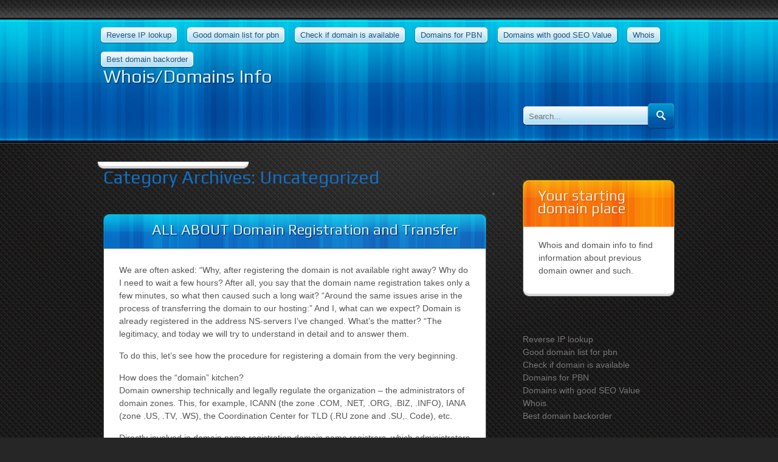

--- FILE ---
content_type: text/html; charset=UTF-8
request_url: http://manchevski.com.mk/category/uncategorized/
body_size: 26611
content:
<!DOCTYPE html>
<!--[if IE 6]>
<html id="ie6" lang="en-US">
<![endif]-->
<!--[if IE 7]>
<html id="ie7" lang="en-US">
<![endif]-->
<!--[if IE 8]>
<html id="ie8" lang="en-US">
<![endif]-->
<!--[if !(IE 6) | !(IE 7) | !(IE 8)  ]><!-->
<html lang="en-US">
<!--<![endif]-->
<head>

<meta charset="UTF-8" />
<meta name="viewport" content="width=device-width" />
<title>Uncategorized | Whois/Domains Info</title>
<link rel="profile" href="http://gmpg.org/xfn/11" />
<link href='http://fonts.googleapis.com/css?family=Play:400,700' rel='stylesheet' type='text/css'>
<link rel="pingback" href="http://manchevski.com.mk/xmlrpc.php" />

<!--[if lt IE 9]>
<script src="http://manchevski.com.mk/wp-content/themes/bloxy-two/js/html5.js" type="text/javascript"></script>
<![endif]-->
<link rel='dns-prefetch' href='//s.w.org' />
<link rel="alternate" type="application/rss+xml" title="Whois/Domains Info &raquo; Feed" href="http://manchevski.com.mk/feed/" />
<link rel="alternate" type="application/rss+xml" title="Whois/Domains Info &raquo; Comments Feed" href="http://manchevski.com.mk/comments/feed/" />
<link rel="alternate" type="application/rss+xml" title="Whois/Domains Info &raquo; Uncategorized Category Feed" href="http://manchevski.com.mk/category/uncategorized/feed/" />
		<script type="text/javascript">
			window._wpemojiSettings = {"baseUrl":"https:\/\/s.w.org\/images\/core\/emoji\/2.2.1\/72x72\/","ext":".png","svgUrl":"https:\/\/s.w.org\/images\/core\/emoji\/2.2.1\/svg\/","svgExt":".svg","source":{"concatemoji":"http:\/\/manchevski.com.mk\/wp-includes\/js\/wp-emoji-release.min.js?ver=4.7.28"}};
			!function(t,a,e){var r,n,i,o=a.createElement("canvas"),l=o.getContext&&o.getContext("2d");function c(t){var e=a.createElement("script");e.src=t,e.defer=e.type="text/javascript",a.getElementsByTagName("head")[0].appendChild(e)}for(i=Array("flag","emoji4"),e.supports={everything:!0,everythingExceptFlag:!0},n=0;n<i.length;n++)e.supports[i[n]]=function(t){var e,a=String.fromCharCode;if(!l||!l.fillText)return!1;switch(l.clearRect(0,0,o.width,o.height),l.textBaseline="top",l.font="600 32px Arial",t){case"flag":return(l.fillText(a(55356,56826,55356,56819),0,0),o.toDataURL().length<3e3)?!1:(l.clearRect(0,0,o.width,o.height),l.fillText(a(55356,57331,65039,8205,55356,57096),0,0),e=o.toDataURL(),l.clearRect(0,0,o.width,o.height),l.fillText(a(55356,57331,55356,57096),0,0),e!==o.toDataURL());case"emoji4":return l.fillText(a(55357,56425,55356,57341,8205,55357,56507),0,0),e=o.toDataURL(),l.clearRect(0,0,o.width,o.height),l.fillText(a(55357,56425,55356,57341,55357,56507),0,0),e!==o.toDataURL()}return!1}(i[n]),e.supports.everything=e.supports.everything&&e.supports[i[n]],"flag"!==i[n]&&(e.supports.everythingExceptFlag=e.supports.everythingExceptFlag&&e.supports[i[n]]);e.supports.everythingExceptFlag=e.supports.everythingExceptFlag&&!e.supports.flag,e.DOMReady=!1,e.readyCallback=function(){e.DOMReady=!0},e.supports.everything||(r=function(){e.readyCallback()},a.addEventListener?(a.addEventListener("DOMContentLoaded",r,!1),t.addEventListener("load",r,!1)):(t.attachEvent("onload",r),a.attachEvent("onreadystatechange",function(){"complete"===a.readyState&&e.readyCallback()})),(r=e.source||{}).concatemoji?c(r.concatemoji):r.wpemoji&&r.twemoji&&(c(r.twemoji),c(r.wpemoji)))}(window,document,window._wpemojiSettings);
		</script>
		<style type="text/css">
img.wp-smiley,
img.emoji {
	display: inline !important;
	border: none !important;
	box-shadow: none !important;
	height: 1em !important;
	width: 1em !important;
	margin: 0 .07em !important;
	vertical-align: -0.1em !important;
	background: none !important;
	padding: 0 !important;
}
</style>
<link rel='stylesheet' id='style-css'  href='http://manchevski.com.mk/wp-content/themes/bloxy-two/style.css?ver=4.7.28' type='text/css' media='all' />
<link rel='https://api.w.org/' href='http://manchevski.com.mk/wp-json/' />
<link rel="EditURI" type="application/rsd+xml" title="RSD" href="http://manchevski.com.mk/xmlrpc.php?rsd" />
<link rel="wlwmanifest" type="application/wlwmanifest+xml" href="http://manchevski.com.mk/wp-includes/wlwmanifest.xml" /> 
<meta name="generator" content="WordPress 4.7.28" />

<!-- platinum seo pack 1.3.8 -->
<meta name="robots" content="index,follow,noodp,noydir" />
<link rel="canonical" href="http://manchevski.com.mk/category/uncategorized/" />
<!-- /platinum one seo pack -->
		<style type="text/css">.recentcomments a{display:inline !important;padding:0 !important;margin:0 !important;}</style>
		</head>

<body class="archive category category-uncategorized category-1">

<div id="header-wrapper">
	<div id="header" role="banner">
		<div id="logo">
			<h1 id="site-title"><span><a href="http://manchevski.com.mk/" title="Whois/Domains Info" rel="home">Whois/Domains Info</a></span></h1>
			<h2 id="site-description"></h2>
		</div>
		<div id="access" role="navigation">
			<div class="menu-menu_manchevski-container"><ul id="menu-menu_manchevski" class="menu"><li id="menu-item-13" class="menu-item menu-item-type-custom menu-item-object-custom menu-item-13"><a href="https://domaineye.com/">Reverse IP lookup</a></li>
<li id="menu-item-15" class="menu-item menu-item-type-custom menu-item-object-custom menu-item-15"><a href="http://pbndomains.biz/">Good domain list for pbn</a></li>
<li id="menu-item-16" class="menu-item menu-item-type-custom menu-item-object-custom menu-item-16"><a href="http://bulkdomainavailability.com/">Check if domain is available</a></li>
<li id="menu-item-14" class="menu-item menu-item-type-custom menu-item-object-custom menu-item-14"><a href="https://tool.domains/buy-domains">Domains for PBN</a></li>
<li id="menu-item-17" class="menu-item menu-item-type-custom menu-item-object-custom menu-item-17"><a href="https://seo.domains/">Domains with good SEO Value</a></li>
<li id="menu-item-18" class="menu-item menu-item-type-custom menu-item-object-custom menu-item-18"><a href="https://whois.ws/">Whois</a></li>
<li id="menu-item-20" class="menu-item menu-item-type-custom menu-item-object-custom menu-item-20"><a href="http://securebackorder.com/">Best domain backorder</a></li>
</ul></div>		</div>
		<div id="feed-n-search">
				<form method="get" id="searchform" action="http://manchevski.com.mk/">
		<fieldset>
			<input type="text" class="field" name="s" id="s" placeholder="Search..." />
			<label for="searchsubmit"><input src="http://manchevski.com.mk/wp-content/themes/bloxy-two/img/search-head-submit.png" name="searchsubmit" id="searchsubmit" value="" title="Search" type="image" /></label>
		</fieldset>
	</form>
	
		</div>
	</div> <!-- #header -->
</div> <!-- #header-wrapper -->
<div id="cone">
<div id="body-wrapper" class="cf">



			<div id="content" role="main">

			
				<header class="page-header">
					<h1 class="page-title">Category Archives: <span>Uncategorized</span></h1>

									</header>

								
						<div id="post-9" class="article" class="post-9 post type-post status-publish format-standard hentry category-uncategorized">
		<div class="head">
			
							<h2 class="entry-title"><a href="http://manchevski.com.mk/all-about-domain-registration-and-transfer/" title="Permalink to ALL ABOUT Domain Registration and Transfer" rel="bookmark">ALL ABOUT Domain Registration and Transfer</a></h2>
					</div>
		
		<div class="content cf">
			
			
						<div class="entry-content">
				<p>We are often asked: &#8220;Why, after registering the domain is not available right away? Why do I need to wait a few hours? After all, you say that the domain name registration takes only a few minutes, so what then caused such a long wait? &#8220;Around the same issues arise in the process of transferring the domain to our hosting:&#8221; And I, what can we expect? Domain is already registered in the address NS-servers I&#8217;ve changed. What&#8217;s the matter? &#8220;The legitimacy, and today we will try to understand in detail and to answer them.</p>
<p>To do this, let&#8217;s see how the procedure for registering a domain from the very beginning.</p>
<p>How does the &#8220;domain&#8221; kitchen?<br />
Domain ownership technically and legally regulate the organization &#8211; the administrators of domain zones. This, for example, ICANN (the zone .COM, .NET, .ORG, .BIZ, .INFO), IANA (zone .US, .TV, .WS), the Coordination Center for TLD (.RU zone and .SU,. Code), etc.</p>
<p>Directly involved in domain name registration domain name registrars, which administrators to delegate the right domain registration, and who have access to a database of all domains (registry, registry) to change it.</p>
<p>Each domain zone, as a rule, there are several registrars: for example, today in the domain zone .RU about 25 registrars have domain zones .COM, .NET, .ORG, etc. &#8211; Countless registrars. Registrars maintain a database of registered domains, provide access to this database via the Whois and support root DNS-servers with the corresponding NS-records domains.</p>
<p>What can be done to speed up the process?<br />
As you might have noticed, the main problem causing long waits health domain, caching is incorrect or outdated information about the domain. Naturally, the question arises &#8211; can anything be done to reduce the time domain inoperable?</p>
<p>When registering a new domain does not make sense to talk about any special measures have been: it is important not just impatient and voluntarily to wait at least an hour after ordering domain registration, and wait for the domain will be delegated to a &#8220;natural&#8221; way.</p>
<p><iframe width="560" height="315" src="https://www.youtube.com/embed/n8wog8l98_w" frameborder="0" allowfullscreen></iframe></p>
<p>But when you transfer the domain makes sense to take a number of measures that will really help really reduce downtime domain.</p>
<p>You can try to contact the administrator of NS-servers to which is delegated domain, and ask him to change the TTL value for the zone records to the minimum. It must be done no later than the time specified in the current zone TTL NS-domain servers.</p>
<p>Before changing the list of NS-servers for the domain do not be lazy and use the nslookup utility to make sure that in the new NS-servers already available area of your domain and it contains the correct records (A, MX, etc.).<br />
Verify the correctness of the zone for your domain in the new NS-servers, you can make changes in the list of NS-servers to which is delegated domain. </p>
<p>Many registrars offer is automatically perform an action, which is usually called the &#8220;testing area domain.&#8221; Its essence boils down to action, like the previous tip, but we would recommend to abstain from it, because there are cases when due to network problems (network connectivity problems) is an automatic test fails, even when correctly configured zone. As long as you decide what&#8217;s the problem &#8211; you&#8217;re wasting your time.</p>
<p><iframe width="560" height="315" src="https://www.youtube.com/embed/GzYWaObjS_4" frameborder="0" allowfullscreen></iframe></p>
<p>NS-changing list of servers for your domain, please refrain from accessing it at least for a time not less than the current value of the TTL for the zone in its previous NS-servers. Remember that the response containing outdated information on your domain cached on the DNS server of your provider &#8211; is the main culprit of &#8220;unavailability&#8221; of your domain, and help with minimizing the negative impact of caching you can only administrator DNS-server of your ISP. If the transfer process you will need to perform actions with the site at the new place of accommodation, ask your new hosting prvaydera, if they have any official domain names to access the site (eg, technical aliases).<br />
Solving the problem of local caching, unlike caching DNS-server provider, you can speed up, clearing the cache resolver force &#8211; the good, you can do it yourself. For example, a family of operating systems MS Windows resolver cache is cleared using the console command:</p>
<p>ipconfig / flushdns</p>
<p>Universal means of cleaning the local DNS cache is to restart the computer.</p>
<p>We hope you have found clarity in all matters relating to transactions with domains, and given us tips will help you minimize the downtime of your sites and mail.</p>
							</div><!-- .entry-content -->
						
		</div>
		<div class="meta cf">
			<div class="top"></div>
			<div class="left">
																
										
			</div>
			<div class="right">
				<div class="author">admin</div>
				
								
				
				
			</div>
		</div>
	</div>


				
						<div id="post-7" class="article" class="post-7 post type-post status-publish format-standard hentry category-uncategorized">
		<div class="head">
			
							<h2 class="entry-title"><a href="http://manchevski.com.mk/seo-gluing-domain/" title="Permalink to SEO: Gluing domain" rel="bookmark">SEO: Gluing domain</a></h2>
					</div>
		
		<div class="content cf">
			
			
						<div class="entry-content">
				<p>Bonding domains &#8211; an association of several sites in one search engine index. Site mirrors are generally of resources that takes place redirect. In the process of splicing is a transfer of weight referring domain to the domain to which the user is redirected. In order to find out what domain skleyan, I use the browser plug-RDS bar, if the domain is glued together, then that&#8217;s how it is displayed:</p>
<p>RDS icon at gluing</p>
<p>When necessary bonding domain? Bonding sites is needed if you want to change the domain names and keep the audience visitors, reference weight and the position of the grant, as well as TIC and PR.</p>
<p>In addition, bonding is needed in the case when you need to leave to issue only one spelling domain &#8211; WWW or without WWW available in several mirror sites. Another bonding domains is required if you set a goal to combine these sites, while retaining their audience and performance of one of the sites. On the same site link domain names resonate with the core.</p>
<p>Terms gluing domains. There are two ways of gluing the domains, which are conveniently used together. For Yahoo and Google, we need to make gluing using 301 redirect th, while Yandex identifies the main mirror site through the directive &#8220;code&#8221;, registered in the file Robots.txt.</p>
<p>Therefore, if you need to glue your domain for all systems of search engines use two methods simultaneously.</p>
<p>Glue the two sites for Yandex is possible through a directive in host Robots.txt. This file is in the root directory of your site. And even if you believe that your site is one of a kind and that he alone, still use the directive host. This is important, because you still have two mirrors: the first with www, the second &#8211; without the www. Prescribe a robots.txt following:</p>
<p><iframe width="560" height="315" src="https://www.youtube.com/embed/qThIPLjjW5Y" frameborder="0" allowfullscreen></iframe></p>
<p>Host: site.ru<br />
You need to make a successful website promotion, and for this it is important that the weight of the links, users affix accumulated it on your website. No matter how domain names are located and how users will put the link with or without www.</p>
<p>Another effective way to redirect &#8211; redirect it using the status code &#8220;301&#8221;. Desired document finally moved to a different url. To use this redirect ht access our redirect 301. If the file is not found in the root directory of your site, you can create it using Notepad. In this case, note that ht access &#8211; this is not the extension of the file and its name. </p>
<p><iframe width="560" height="315" src="https://www.youtube.com/embed/Vft_N5HiRfo" frameborder="0" allowfullscreen></iframe></p>
<p>How to check gluing domains? Check domain already glued in several ways. For example, you search Google for «info: name of the site&#8221; or go to the web-master Yandex and see what the main mirror site search engine Yandex identified. Or, as I said at the very beginning of the article &#8211; with the help of various plug-ins to the browser.</p>
<p>An alternative way to test gluing domain &#8211; use the service site analysis. Google search produces it for about two weeks with preservation of all traffic, while Yandex, connects sites in search engines for much longer.</p>
<p>In the end I would like to congratulate the commentator of August, they became abisab! Congratulations, thank you for your comments! Write me on e-mail the number of your wallet wm to I could list a small prize!</p>
							</div><!-- .entry-content -->
						
		</div>
		<div class="meta cf">
			<div class="top"></div>
			<div class="left">
																
										
			</div>
			<div class="right">
				<div class="author">admin</div>
				
								
				
				
			</div>
		</div>
	</div>


				
				
			
			</div><!-- #content -->

<div id="sidebar" class="widget-area" role="complementary">
	<ul>	
		<li id="text-2" class="widget sb-orange widget_text"><div class="sb-head"><h2>Your starting domain place</h2></div><div class="sb-body">			<div class="textwidget"><p>Whois and domain info to find information about previous domain owner and such. </p>
</div>
		</div><div class="sb-foot"></div></li><li id="nav_menu-2" class="widget sb-orange widget_nav_menu"><div class="menu-menu_manchevski-container"><ul id="menu-menu_manchevski-1" class="menu"><li class="menu-item menu-item-type-custom menu-item-object-custom menu-item-13"><a href="https://domaineye.com/">Reverse IP lookup</a></li>
<li class="menu-item menu-item-type-custom menu-item-object-custom menu-item-15"><a href="http://pbndomains.biz/">Good domain list for pbn</a></li>
<li class="menu-item menu-item-type-custom menu-item-object-custom menu-item-16"><a href="http://bulkdomainavailability.com/">Check if domain is available</a></li>
<li class="menu-item menu-item-type-custom menu-item-object-custom menu-item-14"><a href="https://tool.domains/buy-domains">Domains for PBN</a></li>
<li class="menu-item menu-item-type-custom menu-item-object-custom menu-item-17"><a href="https://seo.domains/">Domains with good SEO Value</a></li>
<li class="menu-item menu-item-type-custom menu-item-object-custom menu-item-18"><a href="https://whois.ws/">Whois</a></li>
<li class="menu-item menu-item-type-custom menu-item-object-custom menu-item-20"><a href="http://securebackorder.com/">Best domain backorder</a></li>
</ul></div></div><div class="sb-foot"></div></li><li id="text-3" class="widget sb-orange widget_text"><div class="sb-head"><h2>Contacts</h2></div><div class="sb-body">			<div class="textwidget"><p>+389 46 254 276<br />
info@manchevski.com.mk</p>
<p>Address:<br />
Car Samoil 44<br />
Ohrid 6000, Macedonia</p>
<p><iframe src="https://www.google.com/maps/embed?pb=!1m18!1m12!1m3!1d3006.016101295221!2d20.794648815103788!3d41.112339420964275!2m3!1f0!2f0!3f0!3m2!1i1024!2i768!4f13.1!3m3!1m2!1s0x1350dca4dc73b78d%3A0x91bdcf5ce85a2cdc!2sCar+Samoil+44%2C+Ohrid+6000%2C+Macedonia+(FYROM)!5e0!3m2!1sen!2sbg!4v1491468970224" width="220" height="450" frameborder="0" style="border:0" allowfullscreen></iframe></p>
</div>
		</div><div class="sb-foot"></div></li><li id="text-4" class="widget sb-orange widget_text"><div class="sb-head"><h2>Facebook page</h2></div><div class="sb-body">			<div class="textwidget"><iframe src="//www.facebook.com/plugins/likebox.php?href=https://www.facebook.com/Whois-DataBase-1533867660257562/&fref=ts&amp;width=240&amp;height=250&amp;colorscheme=light&amp;show_faces=true&amp;border_color&amp;stream=false&amp;header=false" scrolling="no" frameborder="0" style="border:none; overflow:hidden; width:220px; height:250px;" allowTransparency="true"></iframe></div>
		</div><div class="sb-foot"></div></li><li id="search-2" class="widget sb-orange widget_search">	<form method="get" id="searchform" action="http://manchevski.com.mk/">
		<fieldset>
			<input type="text" class="field" name="s" id="s" placeholder="Search..." />
			<label for="searchsubmit"><input src="http://manchevski.com.mk/wp-content/themes/bloxy-two/img/search-head-submit.png" name="searchsubmit" id="searchsubmit" value="" title="Search" type="image" /></label>
		</fieldset>
	</form>
	
</div><div class="sb-foot"></div></li>		<li id="recent-posts-2" class="widget sb-orange widget_recent_entries">		<div class="sb-head"><h2>Recent Posts</h2></div><div class="sb-body">		<ul>
					<li>
				<a href="http://manchevski.com.mk/all-about-domain-registration-and-transfer/">ALL ABOUT Domain Registration and Transfer</a>
						</li>
					<li>
				<a href="http://manchevski.com.mk/seo-gluing-domain/">SEO: Gluing domain</a>
						</li>
				</ul>
		</div><div class="sb-foot"></div></li>		<li id="recent-comments-2" class="widget sb-orange widget_recent_comments"><div class="sb-head"><h2>Recent Comments</h2></div><div class="sb-body"><ul id="recentcomments"></ul></div><div class="sb-foot"></div></li><li id="archives-2" class="widget sb-orange widget_archive"><div class="sb-head"><h2>Archives</h2></div><div class="sb-body">		<ul>
			<li><a href='http://manchevski.com.mk/2017/04/'>April 2017</a></li>
		</ul>
		</div><div class="sb-foot"></div></li><li id="categories-2" class="widget sb-orange widget_categories"><div class="sb-head"><h2>Categories</h2></div><div class="sb-body">		<ul>
	<li class="cat-item cat-item-1 current-cat"><a href="http://manchevski.com.mk/category/uncategorized/" >Uncategorized</a>
</li>
		</ul>
</div><div class="sb-foot"></div></li><li id="meta-2" class="widget sb-orange widget_meta"><div class="sb-head"><h2>Meta</h2></div><div class="sb-body">			<ul>
						<li><a rel="nofollow" href="http://manchevski.com.mk/wp-login.php">Log in</a></li>
			<li><a href="http://manchevski.com.mk/feed/">Entries <abbr title="Really Simple Syndication">RSS</abbr></a></li>
			<li><a href="http://manchevski.com.mk/comments/feed/">Comments <abbr title="Really Simple Syndication">RSS</abbr></a></li>
			<li><a href="https://wordpress.org/" title="Powered by WordPress, state-of-the-art semantic personal publishing platform.">WordPress.org</a></li>			</ul>
			</div><div class="sb-foot"></div></li>

	</ul>
</div><!-- #sidebar .widget-area -->

</div>
<div id="footer-wrapper">
	<p id="colophon" role="contentinfo">
		<!-- 
		Bloxy Two WordPress Theme, Copyright 2012 Stefan Kroeber (Arcance.net).
		Bloxy Two is distributed under the terms of the GNU GPL v3.
		-->
			
		
	</p>
	<div id="footer" class="cf">
		<div class="third">
					</div>
		<div class="third">
			<ul><li id="text-5" class="widget widget_text">			<div class="textwidget"><a href="https://mountain-archery.com/easton-archery.aspx" target="_blank">Easton Arrows</a></div>
		</li></ul><ul><li id="nav_menu-3" class="widget widget_nav_menu"><div class="menu-menu_manchevski-container"><ul id="menu-menu_manchevski-2" class="menu"><li class="menu-item menu-item-type-custom menu-item-object-custom menu-item-13"><a href="https://domaineye.com/">Reverse IP lookup</a></li>
<li class="menu-item menu-item-type-custom menu-item-object-custom menu-item-15"><a href="http://pbndomains.biz/">Good domain list for pbn</a></li>
<li class="menu-item menu-item-type-custom menu-item-object-custom menu-item-16"><a href="http://bulkdomainavailability.com/">Check if domain is available</a></li>
<li class="menu-item menu-item-type-custom menu-item-object-custom menu-item-14"><a href="https://tool.domains/buy-domains">Domains for PBN</a></li>
<li class="menu-item menu-item-type-custom menu-item-object-custom menu-item-17"><a href="https://seo.domains/">Domains with good SEO Value</a></li>
<li class="menu-item menu-item-type-custom menu-item-object-custom menu-item-18"><a href="https://whois.ws/">Whois</a></li>
<li class="menu-item menu-item-type-custom menu-item-object-custom menu-item-20"><a href="http://securebackorder.com/">Best domain backorder</a></li>
</ul></div></li></ul><ul><li id="text-8" class="widget widget_text"><h2 class="widgettitle">Facebook page</h2>			<div class="textwidget"><iframe src="//www.facebook.com/plugins/likebox.php?href=https://www.facebook.com/Whois-DataBase-1533867660257562/&fref=ts&amp;width=240&amp;height=250&amp;colorscheme=light&amp;show_faces=true&amp;border_color&amp;stream=false&amp;header=false" scrolling="no" frameborder="0" style="border:none; overflow:hidden; width:220px; height:250px;" allowTransparency="true"></iframe></div>
		</li></ul><ul><li id="search-3" class="widget widget_search">	<form method="get" id="searchform" action="http://manchevski.com.mk/">
		<fieldset>
			<input type="text" class="field" name="s" id="s" placeholder="Search..." />
			<label for="searchsubmit"><input src="http://manchevski.com.mk/wp-content/themes/bloxy-two/img/search-head-submit.png" name="searchsubmit" id="searchsubmit" value="" title="Search" type="image" /></label>
		</fieldset>
	</form>
	
</li></ul>		<ul><li id="recent-posts-3" class="widget widget_recent_entries">		<h2 class="widgettitle">Recent Posts</h2>		<ul>
					<li>
				<a href="http://manchevski.com.mk/all-about-domain-registration-and-transfer/">ALL ABOUT Domain Registration and Transfer</a>
						</li>
					<li>
				<a href="http://manchevski.com.mk/seo-gluing-domain/">SEO: Gluing domain</a>
						</li>
				</ul>
		</li></ul>		<ul><li id="recent-comments-3" class="widget widget_recent_comments"><h2 class="widgettitle">Recent Comments</h2><ul id="recentcomments"></ul></li></ul><ul><li id="archives-3" class="widget widget_archive"><h2 class="widgettitle">Archives</h2>		<ul>
			<li><a href='http://manchevski.com.mk/2017/04/'>April 2017</a></li>
		</ul>
		</li></ul><ul><li id="categories-3" class="widget widget_categories"><h2 class="widgettitle">Categories</h2>		<ul>
	<li class="cat-item cat-item-1 current-cat"><a href="http://manchevski.com.mk/category/uncategorized/" >Uncategorized</a>
</li>
		</ul>
</li></ul><ul><li id="meta-3" class="widget widget_meta"><h2 class="widgettitle">Meta</h2>			<ul>
						<li><a rel="nofollow" href="http://manchevski.com.mk/wp-login.php">Log in</a></li>
			<li><a href="http://manchevski.com.mk/feed/">Entries <abbr title="Really Simple Syndication">RSS</abbr></a></li>
			<li><a href="http://manchevski.com.mk/comments/feed/">Comments <abbr title="Really Simple Syndication">RSS</abbr></a></li>
			<li><a href="https://wordpress.org/" title="Powered by WordPress, state-of-the-art semantic personal publishing platform.">WordPress.org</a></li>			</ul>
			</li></ul>		</div>
		<div class="third">
					</div>
	</div>
</div>


	<script type='text/javascript' src='http://manchevski.com.mk/wp-includes/js/wp-embed.min.js?ver=4.7.28'></script>
</body>
</html>

--- FILE ---
content_type: text/css
request_url: http://manchevski.com.mk/wp-content/themes/bloxy-two/style.css?ver=4.7.28
body_size: 20814
content:
/*
Theme Name: Bloxy Two
Theme URI: http://www.arcance.net/freebies/bloxy-two
Author: Stefan Kröber
Author URI: http://www.arcance.net
Description: A snazzy WordPress theme with some glassy effects - now without bubbles! You can choose between an orange or blue sidebar or use both colors and up to three widget areas in the footer. On top, it supports left and right sidebars, featured posts, multiple post formats, is translation ready and comes with a custom editor style.
Version: 1.6.1
License: GNU GPL v3
License URI: http://www.gnu.org/licenses/gpl-3.0-standalone.html
Tags: black, blue, orange, yellow, white, gray, dark, two-columns, left-sidebar, fixed-width, editor-style, sticky-post, translation-ready, post-formats, custom-menu
*/

/*
Bloxy Two WordPress Theme, Copyright 2012 Stefan Kröber (Arcance.net).
Bloxy Two is distributed under the terms of the GNU GPL v3.
*/

/* =Reset default browser CSS. Based on work by Eric Meyer: http://meyerweb.com/eric/tools/css/reset/index.html
-------------------------------------------------------------- */

html, body, div, span, applet, object, iframe,
h1, h2, h3, h4, h5, h6, p, blockquote, pre,
a, abbr, acronym, address, big, cite, code,
del, dfn, em, font, ins, kbd, q, s, samp,
small, strike, strong, sub, sup, tt, var,
dl, dt, dd, ol, ul, li,
fieldset, form, label, legend,
table, caption, tbody, tfoot, thead, tr, th, td {
	border: 0;
	font-family: inherit;
	font-size: 100%;
	font-style: inherit;
	font-weight: inherit;
	margin: 0;
	outline: 0;
	padding: 0;
	vertical-align: baseline;
}
:focus {/* remember to define focus styles! */
	outline: 0;
}
body {
	background: #fff;
	line-height: 1;
}
ol, ul {
	list-style: none;
}
table {/* tables still need 'cellspacing="0"' in the markup */
	border-collapse: separate;
	border-spacing: 0;
}
caption, th, td {
	font-weight: normal;
	text-align: left;
}
blockquote:before, blockquote:after,
q:before, q:after {
	content: "";
}
blockquote, q {
	quotes: "" "";
}
a img {
	border: 0;
}
article, aside, details, figcaption, figure,
footer, header, hgroup, menu, nav, section {
	display: block;
}

/* For modern browsers */
.cf:before,
.cf:after {
	 content:"";
	 display:table;
}

.cf:after {
	 clear:both;
}

/* For IE 6/7 (trigger hasLayout) */
.cf {
 zoom:1;
}

.left {
	float:  left;
}
.right {
	float:  right;
}

/* @end */




/* @group Basic Layout */
body {
	background: #262626 url('img/bg.gif') repeat center top;
}
#header-wrapper {
	height: 236px;
	background: url('img/bg-header.jpg') repeat-x center top;
}
#header {
	position: relative;
	width: 960px;
	margin: 0 auto;
}
#logo {
	position: relative;
	top:  100px;
	margin: 0 0 0 10px;
	z-index: 2;
}
#access {
	position: absolute;
	top: 45px;
	z-index: 4;
}
#feed-n-search {
	position: absolute;
	top: 165px;
	right: 10px;
	float: right;
	width: 250px;
	height:  40px;
	z-index: 3;
}
#cone {
	background: url('img/lightcone.png') no-repeat center top;
}
#body-wrapper {
	width: 960px;
	margin: 0 auto;
	padding:  30px 0 30px 0;
}
#content {
	width: 630px;
	margin: 0 10px;
	float: left;
}
#sidebar {
	float:  right;
	width:  250px;
	margin: 0 10px;
}
#footer-wrapper {
	background: url('img/bg-footer.png') repeat-x center 35px;
}
#footer {
	position: relative;
	width:  960px;
	margin: 0 auto 0 auto;
}

/* @end */

/* @group Fonts */
body {
	font: normal 14px/150% "Helvetica Neue", Verdana,  Arial, Helvetica, Geneva, sans-serif;
	color: #555;
}
h1, h2, h3, h4, h5, h6 {
	font-family: Play, "Helvetica Neue", Arial, Helvetica, Geneva, sans-serif;
	color: #126ec4;
	padding: 15px 0 20px 0;
}
h1 {
	font-size: 30px;
}
h2 {
	font-size: 24px;
}
h3 {
	font-size: 20px;
}
h4 {
	font-size: 18px;
}
h5 {
	font-size: 16px;
}
h6 {
	font-size: 14px;
}
a {
	color: #ea6300;
	text-decoration: none;
}
	a:hover {
		text-decoration: underline;
	}
.article .meta a, #colophon a {
	color: #999!important;
}
#sidebar a {
	color: #777;
}
	#sidebar a:hover {
		color: #ea6300;
	}
p {
	margin: 5px 0 15px 0;
}
	p:last-child {
		margin: 0;
	}
#logo h1 a, #logo span, #feed-n-search a, .article .head h2, .article .head h2 a, .sb-blue .sb-head h2 {
	color:  #d8eff8;
	text-shadow: 1px 1px 2px #011f37;
}
#logo h2 {
	color: #a6cbd6;
	text-shadow: 1px 1px 1px #011f37;
}
#access ul li a {
	color: #21537f;
	text-decoration: none;
	line-height:  25px;
	font-size: 13px;
}
#access ul li:hover a {
	color: #653700!important;
}
#searchform input {
	font-size: 13px;
	color: #21537f;
}
.article .head h2 {
	padding-left: 80px;
}
.page .head h2 {
	padding-left: 25px;
}
.article .head .date, .format-aside .date {
	text-align: center;
	text-transform: uppercase;
	color: #faf4eb;
	font-weight: bold;
	line-height: 16px;
	text-shadow: 1px 1px 1px #bd590f;
}
.article .more-link, .sb-orange .sb-head h2, .button, .button a {
	color:  #f8ead9;
	text-shadow: 1px 1px 1px #bd590f;
}
input, textarea {
	font-size: 14px
}
.article .meta, #commentform input, #commentform textarea, .comment-author {
	color: #9f9f9f;
	font: 12px/25px "Lucida Grande", Lucida, Verdana, sans-serif;
	text-shadow: 1px 1px 1px #222;
}
.comment-author span {
	line-height: .5em!important;
	font-size: 10px;	
}
.comment-author p {
	padding-top: 10px;
}
.comment-author .comment-edit-link, .comment-author .comment-timestamp, .ping-author .ping-timestamp {
	font-size: 12px;
}
.comment-author .comment-timestamp, .ping-author .ping-timestamp {
	color: #666;
	line-height: 15px;
}
#commentform #submit:hover {
	color: #dd5c00;
}
#colophon {
	margin: 0 auto;
	font-size: 14px;
	text-align: center;
	color: #666;
}
#footer {
	color: #854901;
	text-shadow: 1px 1px 1px #f9b158;
}
#footer a {
	color: #4e2a00;
	text-shadow: 1px 1px 1px #f9b158;
}
#footer h2 {
	color: #653700;
	text-shadow: 1px 1px 1px #ffebae;
}
blockquote {
	margin: 5px 0 15px 10px;
	padding-left: 10px;
	border-left: 1px solid #ddd;
}
abbr, acronym, dfn {
	border-bottom: 1px dotted #666;
	cursor: help;
}
em, i, cite, var, address {
	font-style: italic;
}
cite, var, address {
	color: #777;
}
b, strong {
	font-weight: bold;
}
q:before, q:after {
	content: '"';
}
s, strike, del {
	text-decoration: line-through;
}
del {
	background-color: #fde9e9;
}
u, ins {
	text-decoration: underline;
}
ins {
	background-color: #fefece;
}
small {
	font-size: 80%;
}
big {
	font-size: 120%;
}
sub {
	font-size: 80%;
	vertical-align: sub;
}
sup {
	font-size: 80%;
	vertical-align: super
}
pre, tt, code, kbd, samp {
	font-family: "Courier New", Courier, mono;
}
pre {
	white-space: pre;
}
hr              { border: 1px inset }
center          { text-align: center }
.wp-caption, .gallery-caption {
	font-size: 80%;
	line-height: 110%;
}
tr              { display: table-row }
thead           { display: table-header-group }
tbody           { display: table-row-group }
tfoot           { display: table-footer-group }
col             { display: table-column }
colgroup        { display: table-column-group }
td, th          { display: table-cell }
caption { 
	display: table-caption;
	text-align: center;
 }
th              { font-weight: bolder; text-align: center;  }
thead, tbody,
tfoot           { vertical-align: middle }
td, th, tr      { vertical-align: inherit }
tbody, td, tfoot, th, thead, tr, tt {
	padding: 7px;	
}
thead, tfoot {
	font-weight: bold;
}
th { 
font-weight: bolder; 
text-align: center; 
background-color: #f9f9f9;
border-bottom: 1px solid #ddd;
 }
td, tr {
	border-bottom: 1px solid #ddd;
}
td:hover, tr:hover {
	background-color: #f9f9f9;
}
#footer thead, #footer tfoot {
	font-weight: bold;
	background: rgba(255, 255, 255, 0.2);
}
#footer td, #footer tr {
	border: 1px solid rgba(255, 255, 255, 0.2);
}
.page-link {
	clear: both;
	color: #999;
}
.page-link span {
	font-weight: bold;
}
/* @end */

/* @group Header Items */
#logo h1 {
	padding-bottom: 0;
}

#access a {
	display: block;
	position: relative;
	padding:0 3px 5px 10px;
	background:url('img/nav-left.png') no-repeat left top;
}
#access li:hover a {
	background-position: 0 -40px; color: #fff;
}
#access li li a {
	padding: 3px 10px;
	background: #daeff9;
}
#access li li a:hover {
	background-color: #ffeacf;
}
#access li li li a {
	background-color: #abdbf1;
}
#access li li li a:hover {
	background-color: #ffdaab;
}
#access ul ul {
	position: absolute;
	top: 30px;
	margin: 0;
	z-index: 5;
}
#access ul ul ul {
	position: absolute;
	top: 0;
	left: 130px;
}
#access li {
	position: relative;
	display: block;
	float: left;
	padding: 0 7px 0 0;
	margin: 0 10px 10px 5px;
	background: url('img/nav-right.png') no-repeat right top;
}
#access li:hover {
	background-position: right -40px;
}
#access li:hover li {
	display: block;
}
#access li:hover li li {
	display: none;
}
#access li li {
	position: relative;
	float: none;
	margin: 0;
	padding: 0;
	width: 130px;
	background: #daeff9;
	display: none;
}
#access li li:hover li {
	display: block;
}
#access li li li {
	background-color: #abdbf1;
}


#feed-n-search a {
	font-size: 13px;
	height: 16px;
	padding: 0 25px 0 11px;
	background: url('img/rss.png') no-repeat right top;
}
#searchform {
	position: relative;
	margin-top: 10px;
}
#searchform fieldset {
	border: none;
}
#s {
	background: none;
	float: right;
	width: 182px;
	border: none;
	background: url('img/search-head-bg.png') no-repeat left top;
	height: 32px;
	width: 163px;
	margin-right: 20px;
	padding: 0 60px 0 10px;
}
.widget #s {
	float: left;
	width: 85px;
}
#searchsubmit {
	background: transparent;
	display: inline;
	width: 45px;
	height: 42px;
	border: none;
	position: absolute;
	right: 0;
	top: -5px;
}
.searchform {
	width: 222px;
	height: 44px;
	margin: 20px 0 0 0;
}

/* @end */

/* @group Article */

.article {
	margin: 30px 0 0 0;
	padding: 0 0 30px 0;
}
.article .head {
	position: relative;
	min-height: 55px;
	max-height: 120px;
	background: url('img/article-head.png') no-repeat left top;
}
.article .head .date {
	position: absolute;
	top: -5px;
	left: 5px;
	height: 50px;
	width: 63px;
	padding-top: 7px;
	background: url('img/article-date.png') no-repeat left top;
}
.article.tag-post-formats .head .date {
	height: 80px;
	background: url('img/article-postformat.png') no-repeat left top;
}
	.post-format-icon {
		position: absolute;
		left: 21px;
		top: 48px;
		display: block;
		width: 20px;
		height: 20px;
		background: url('img/post-format-icons.png') no-repeat 30px top;
	}
	.format-video .post-format-icon {
		background-position: left top;
	}
	.format-image .post-format-icon {
		background-position: -30px top;
	}
	.format-audio .post-format-icon {
		background-position: -60px top;
	}
	.format-quote .post-format-icon {
		background-position: -90px top;
	}
	.format-link .post-format-icon {
		background-position: -120px top;
	}
	.format-gallery .post-format-icon {
		background-position: -150px top;
	}
	.format-aside .post-format-icon {
		background-position: -180px top;
	}
.article .content {
	width:  578px;
	background: #ffffff;
	border-top: 1px solid #0c607f;
	border-left: 1px solid #555;
	border-right: 1px solid #555;
	padding: 20px 25px;
}
.article .content .wp-caption {
	max-width: 570px!important;
	overflow: auto;
}
.article .content img {
	max-width: 570px!important;
}
.article .content img.alignnone, .article .content img.alignleft,.article .content img.aligncenter, .article .content img.alignright {
	border-radius: 4px;
	-webkit-box-shadow: 0 1px 4px #313131;
	   -moz-box-shadow: 0 1px 4px #313131;
			box-shadow: 0 1px 4px #313131;
}
.no-border {
	border-radius: 0;
	-webkit-box-shadow: none;
	   -moz-box-shadow: none;
			box-shadow: none;
}
.article .content ul, .comment-text ul {
	list-style: disc;
	margin-left: 30px;
}
	.article .content li, .comment-text li {
		padding: 3px 0;
	}
.article .content ol, .comment-text ol {
	list-style: decimal;
	margin-left: 30px;
}

.article .meta {
	padding:  10px 25px;
	background: url('img/article-meta.png') no-repeat left bottom;
}
.article .meta .top {
	position: relative;
	left: -25px;
	top:  -10px;
	height: 5px;
	width: 628px;
	background: #d9d9d9;
	border-left: 1px solid #444;
	border-right: 1px solid #444;
}
.article .meta .left {
	max-width: 70%;
}
.article .meta .tags {
	padding-left: 25px;
	background: url('img/article-meta-icons-tags.png') no-repeat left 5px;
}
.article .meta .cats {
	padding-left: 25px;
	background: url('img/article-meta-icons-cats.png') no-repeat left 6px;
}
.article .meta .author {
	text-align: right;
	padding-right: 25px;
	background: url('img/article-meta-icons-author.png') no-repeat right 4px;
}
.article .meta .coms {
	text-align: right;
	padding-right: 25px;
	background: url('img/article-meta-icons-coms.png') no-repeat right 6px;
}
.article .foot {
	height: 7px;
	background: url('img/article-foot.png') no-repeat left top;
}
.more-link {
	display: inline-block;
	position: relative;
	left: -30px;
	height: 36px;
	width:  auto;
	padding-right: 9px;
	margin-top: 10px;
	background: url('img/read-more-a.png') no-repeat right top;
}
	.readmore {
		display: inline-block;
		height: 36px;
		padding: 4px 20px 0 30px;
		background: url('img/read-more.png') no-repeat left top;
	}
.article .content ul {
	list-style: disc;
	padding-left: 0px;
}
.article .content li {
	padding: 5px 0;
}
.format-link .meta .top {
	display: none;
	visibility: hidden;
	height: 0px;
}
.format-quote .content {
	font-style: italic;
	font-family: Georgia, serif;
	font-size: 16px;
	line-height: 1.5em;
}
	.format-quote .content blockquote {
		margin-left: 0;
		border: 0;
	}
.format-image .content, .format-gallery .content, .format-video .content, .attachment .content {
	margin-left: 1px;
	border-color: #444;
	width: 576px;
	color: #aaa;
	background-color: #444;
	background-color: rgba(255, 255, 255, 0.08);
}
	.format-image .meta .top, .format-gallery .meta .top, .format-video .meta .top, .attachment .meta .top {
		left: -24px;
		width: 626px;
		height: 1px;
		border-top: 2px solid #222;
		background-color: #444;
	}
	.format-gallery img, .attachment .content img {
		padding: 5px;
		background: #262626 url('img/bg.gif') repeat center top;
		border-radius: 6px;
		border: 1px solid #444!important;
	}
		.format-gallery img:hover {
			border-color: #777!important;
		}
.format-aside .head {
	position: relative;
	height: 11px;
	min-height: 0;
	background: url('img/article-aside-head.png') no-repeat left top;
}
.format-aside .content {
	position: relative;
	border-top: none;
	padding-top: 10px;
}
.format-aside .date {
	position: relative;
	top: -26px;
	left: -20px;
	float: left;
	height: 80px;
	width: 63px;
	padding-top: 7px;
	background: url('img/article-postformat.png') no-repeat left top;
}
.featured-badge {
	display: block;
	position: absolute;
	top: -5px;
	right: -5px;
	height: 90px;
	width: 90px;
	background: transparent url('img/badge-featured.png') repeat center top;
}
.error404 .recent {
	width: 280px;
	float: left;
}
.error404 .categories {
	width: 280px;
	float: right;
}
.attachment .nav .alignleft, .attachment .nav .alignright {
	margin-bottom: 0;
}
.author #author-avatar {
	position: relative;
	margin-top: -60px;
	float: left;
	padding: 0 20px 10px 0;
}
.author .bio .head h2 {
	padding-left: 150px;
}
.author .avatar {
	padding: 5px;
}
.author .avatar-frame {
	position: absolute;
	z-index: 2;
	height: 102px;
	width: 102px;
	background: url('img/author-frame.png') no-repeat left top;
}
/* @end */

/* @group Comments */

.commentlist .children {
	margin-top: 50px;
}
li.comment, li.trackback, li.pingback {
	margin-bottom: 50px;
}
.commentlist li:last-child {
	margin-bottom: 20px;
}
.comment-author {
	float: left;
	width: 130px;
	position: relative;
	z-index: 1;
}
.comment-author .avatar {
	padding: 4px;
}
.comment-author .avatar-frame {
	position: absolute;
	z-index: 2;
	height: 60px;
	width: 60px;
	background: url('img/avatar-frame.png') no-repeat left top;
}
.comment-text {
	position: relative;
	float: right;
	width: 480px;
}
.comment-text .head {
	position: relative;
	height: 5px;
	background: url('img/comment-head.png') no-repeat left top;
}
.comment-text .body {
	position: relative;
	min-height: 60px;
	width:  428px;
	padding: 15px 25px;
	background: #fff;
	border-left: 1px solid #555;
	border-right: 1px solid #555;
	z-index: 1;
}
.comment-text .foot {
	height: 7px;
	background: url('img/comment-foot.png') no-repeat left top;
}
.comment-text .arrow {
	position: absolute;
	z-index: 2;
	top: 20px;
	left: -15px;
	height: 30px;
	width: 17px;
	background: url('img/comment-arrow.png') no-repeat left top;
}

.ping-text {
	position: relative;
	width: 630px;
}
.ping-text .head {
	position: relative;
	height: 20px;
	background: url('img/pings-head.png') no-repeat left top;
}
.ping-text .body {
	position: relative;
	width:  578px;
	padding: 15px 25px;
	background: #fff;
	border-left: 1px solid #555;
	border-right: 1px solid #555;
	z-index: 1;
}
.ping-text .foot {
	height: 7px;
	background: url('img/article-foot.png') no-repeat left top;
}
#commentform input, #commentform textarea {
	background-color: rgba(85, 85, 85, 0.25);
	border: 1px solid #555;
	-webkit-border-radius: 5px;
	-moz-border-radius: 5px;
	border-radius: 5px;
	outline: 0;
	padding: 7px;
}
#commentform input:focus, #commentform textarea:focus {
	border-color: #777;
}
#commentform textarea {
	width: 614px;
}
#commentform input[type="text"] {
	position: relative; 
	left: 0;
	width: 47%;
}
#commentform label {
	position: relative;
	display: block;
	float: right;
	width: 47%;
	top: 5px;
}
#commentform label[for="comment"] {
	display: none;
	visibility: hidden;
	height: 1px;
}
#commentform .required {
	display: block;
	float: right;
	position: relative;
	top: 5px;
}
#commentform .comment-notes .required {
	display: inline;
	float: none;
	position: relative;
	top: 0;
}
#commentform #submit {
	cursor: pointer;
}

/* @end */

/* @group Elements */
#accessigation {
	height: 40px;
}
.button a {
	background: url('img/button-left.png') no-repeat 0 0;
	display: block;
	height:  24px;
	padding: 5px 3px 5px 10px;
}
.button {
	background: url('img/button-right.png') no-repeat top right;
	display: block;
	height: 34px;
	margin: 0 5px 10px 5px;
	padding-right: 8px;
}
.alignnone {
    margin: 5px 20px 20px 0;
}

.aligncenter, div.aligncenter {
    display:block;
    margin: 5px auto 5px auto;
}

.alignright {
    float:right;
    margin: 5px 0 20px 20px;
}

.alignleft {
    float:left;
    margin: 5px 20px 20px 0;
}

.aligncenter {
    display: block;
    margin: 5px auto 5px auto;
}

a img.alignright {
    float: right;
    margin: 5px 0 20px 20px;
}

a img.alignnone {
    margin: 5px 20px 20px 0;
}

a img.alignleft {
    float: left;
    margin: 5px 20px 20px 0;
}

a img.aligncenter {
    display: block;
    margin-left: auto;
    margin-right: auto
}
.wp-caption {
	position: relative;
	padding: 5px;
	text-align: center;
	background: #262626 url('img/bg.gif') repeat center top;
	border-radius: 6px;
	border: 1px solid #444;
}
.article .content .wp-caption img {
	position: relative;
	margin: 0;
	border: 0;
	padding: 0;
	max-width: 570px!important;
	z-index: 5;
}
/*.wp-caption {
    background: #fff;
    border: 1px solid #f0f0f0;
    max-width: 570px; /* Image does not overflow the content area *!/
    padding: 5px 3px 10px;
    text-align: center;
}
.wp-caption.alignnone {
    margin: 5px 20px 20px 0;
}

.wp-caption.alignleft {
    margin: 5px 20px 20px 0;
}

.wp-caption.alignright {
    margin: 5px 0 20px 20px;
}
.wp-caption img {
    border: 0 none;
    height: auto;
    margin: 0;
    max-width: 570px;
    padding: 0;
    width: auto;
}*/
.wp-caption p.wp-caption-text {
	padding: 10px;
	line-height: 1em;
    color: #999;
    border-radius: 3px;
    font-size: 15px;
	z-index: 3;
}
.sticky {
	
}
.bypostauthor {
	
}
/* @end */

/* @group Sidebar */

.sb-orange, .sb-blue {
	margin: 30px 0 0 0;
	padding: 0 0 30px 0;
}
.sb-head {
	min-height:  55px;
	max-height: 120px;
	overflow: hidden;
	padding-left: 25px;
	padding-right: 25px;
}
.sb-orange .sb-head {
	background: url('img/sidebar-head-orange.png') no-repeat left top;
}
.sb-blue .sb-head {
	background: url('img/sidebar-head-blue.png') no-repeat left top;
}
.sb-body {
	padding: 20px 25px;
	background: #ffffff;
	border-left: 1px solid #555;
	border-right: 1px solid #555;
}
.sb-foot {
	height: 12px;
	background: url('img/sidebar-foot.png') no-repeat left top;
}
.sb-body ul {
	list-style: disc;
	padding-left: 15px;
}
.sb-body li {
	padding: 5px 0;
}
#sidebar .search-widget {
	margin-bottom: 60px;
}
/* @end */

/* @group Footer */

.third {
	position: relative;
	width:  290px;
	float: left;
	margin-left: 30px;
}
.third ul {
	margin-top: 30px;
}
.third ul ul, .third ul ul ul {
	margin-top: 0;
}
#footer h2 {
	margin-left: 00px;
}
#footer ul ul {
	margin-left: 20px;
	list-style-type: disc;
}
#footer li li {
	padding:  5px 0;
}
#footer .search-widget {
	float: left;
	margin-top: 15px;
	margin-bottom: 15px;
}
/* @end */






.entry-format {
	display: inline;
	float: right;
	color: yellow;
}
